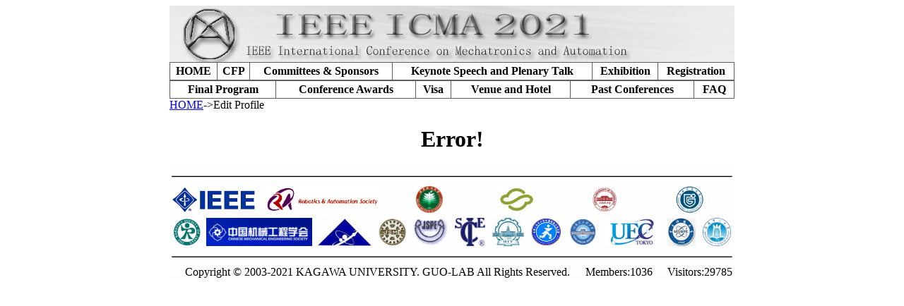

--- FILE ---
content_type: text/html; charset=utf-8
request_url: http://2021.ieee-icma.org/DefaultError.aspx
body_size: 12276
content:


<!DOCTYPE html PUBLIC "-//W3C//DTD XHTML 1.0 Transitional//EN" "http://www.w3.org/TR/xhtml1/DTD/xhtml1-transitional.dtd">




<html>
	<head>
		<title>
		ICMA 2020 - IEEE icma2021
		</title>
		
		
		<meta name="vs_targetSchema" content="http://schemas.microsoft.com/intellisense/ie5">
		
		<link herf="~/Styles/Styles.css" type="text/css" rel="stylesheet" />
			<style type="text/css"> 
			BODY { BACKGROUND-IMAGE: url("~/Image/back.gif">) } 
			</style>
	</head>
	<body MS_POSITIONING="GridLayout">
		<div align="center">
			<table cellspacing="0" cellpadding="0" width="800" border="0" ms_2d_layout="TRUE" class=bodyTable>
				<tr valign="top">
					<td>
						<table cellspacing="0" cellpadding="0" width="800" border="0" ms_2d_layout="TRUE" align="center">
							<tr>
								<td>
									<img id="HeadPicture" align="middle" src="../Image/HeadPicture2021.jpg" alt="picture"/>
								</td>
							</tr>
							<tr>
								<td>
									
<table id="mainMenuTable" cellspacing="0" cellpadding="0" border="0" width="800" bgcolor="#5e5e5e">
	<tr style="width:800px">
		<td align="center" id="mainMenuTopLine" style="width:800px" >
			<table id="Header1_ctlPageTabs_lstTabs" cellspacing="1" cellpadding="3" border="0" style="border-color:Black;border-width:0px;border-style:Ridge;width:800px;">
	<tr>
		<td class="hometabActive" align="center" style="color:Black;background-color:White;border-color:Black;text-decoration:none;">
					<a id="Header1_ctlPageTabs_lstTabs_ctl00_lnkTab" href="Home/Home.aspx" style="color:Black;font-weight:bold;text-decoration:none;">HOME</a>
				</td><td class="tabInactive" align="center" style="color:Black;background-color:White;border-color:Black;text-decoration:none;">
					<a id="Header1_ctlPageTabs_lstTabs_ctl01_lnkTab" href="CFP/CFP.aspx" style="color:Black;font-weight:bold;text-decoration:none;">CFP</a>
				</td><td class="tabInactive" align="center" style="color:Black;background-color:White;border-color:Black;text-decoration:none;">
					<a id="Header1_ctlPageTabs_lstTabs_ctl02_lnkTab" href="Committees/SaC.aspx" style="color:Black;font-weight:bold;text-decoration:none;">Committees & Sponsors</a>
				</td><td class="tabInactive" align="center" style="color:Black;background-color:White;border-color:Black;text-decoration:none;">
					<a id="Header1_ctlPageTabs_lstTabs_ctl03_lnkTab" href="Program/PlenaryTalks.aspx" style="color:Black;font-weight:bold;text-decoration:none;">Keynote Speech and Plenary Talk</a>
				</td><td class="tabInactive" align="center" style="color:Black;background-color:White;border-color:Black;text-decoration:none;">
					<a id="Header1_ctlPageTabs_lstTabs_ctl04_lnkTab" href="Other/Exhibition.aspx" style="color:Black;font-weight:bold;text-decoration:none;">Exhibition</a>
				</td><td class="tabInactive" align="center" style="color:Black;background-color:White;border-color:Black;text-decoration:none;">
					<a id="Header1_ctlPageTabs_lstTabs_ctl05_lnkTab" href="Other/RegistrationInfo.aspx" style="color:Black;font-weight:bold;text-decoration:none;">Registration</a>
				</td>
	</tr>
</table>
		</td>
	</tr>
	<tr style="width:800px">
		<td align="center" style="width:800px">
			<table id="Header1_ctlPageTabs_lstTabs2" cellspacing="1" cellpadding="3" border="0" style="border-color:Black;border-width:0px;border-style:Ridge;width:800px;">
	<tr>
		<td class="fixed2" align="center" style="color:Black;background-color:White;border-color:Black;text-decoration:none;">
					<a id="Header1_ctlPageTabs_lstTabs2_ctl00_lnkTab2" href="Program/Program.aspx" style="color:Black;font-weight:bold;text-decoration:none;">Final Program</a>
				</td><td class="tabInactive2" align="center" style="color:Black;background-color:White;border-color:Black;text-decoration:none;">
					<a id="Header1_ctlPageTabs_lstTabs2_ctl01_lnkTab2" href="Other/Awards.aspx" style="color:Black;font-weight:bold;text-decoration:none;">Conference Awards</a>
				</td><td class="tabInactive2" align="center" style="color:Black;background-color:White;border-color:Black;text-decoration:none;">
					<a id="Header1_ctlPageTabs_lstTabs2_ctl02_lnkTab2" href="Other/visa.aspx" style="color:Black;font-weight:bold;text-decoration:none;">Visa</a>
				</td><td class="tabInactive2" align="center" style="color:Black;background-color:White;border-color:Black;text-decoration:none;">
					<a id="Header1_ctlPageTabs_lstTabs2_ctl03_lnkTab2" href="Other/Venue.aspx" style="color:Black;font-weight:bold;text-decoration:none;">Venue and Hotel</a>
				</td><td class="tabInactive2" align="center" style="color:Black;background-color:White;border-color:Black;text-decoration:none;">
					<a id="Header1_ctlPageTabs_lstTabs2_ctl04_lnkTab2" href="Other/PastConference.aspx" style="color:Black;font-weight:bold;text-decoration:none;">Past Conferences</a>
				</td><td class="tabInactive2" align="center" style="color:Black;background-color:White;border-color:Black;text-decoration:none;">
					<a id="Header1_ctlPageTabs_lstTabs2_ctl05_lnkTab2" href="Other/FAQ.aspx" style="color:Black;font-weight:bold;text-decoration:none;">FAQ</a>
				</td>
	</tr>
</table>
		</td>
	</tr>
</table>
								</td>
							</tr>
						</table>
					</td>
				</tr>
				<tr>
					<td id="PageSiteTd" class="mainMenuTopLine">
						<table cellspacing="0" cellpadding="0" width="800" border="0" ms_2d_layout="TRUE" align="center">
							<tr>
								<td width="63%">
									<table id="Header1_ctlPageSite_lstSite" cellspacing="0" cellpadding="0" border="0" style="border-collapse:collapse;">
	<tr>
		<td>
		<a id="Header1_ctlPageSite_lstSite_ctl00_lnkSite" class="headLink" href="Home/Home.aspx">HOME</a>
	</td><td>
		<a id="Header1_ctlPageSite_lstSite_ctl01_lnkSite" class="headLink">->Edit Profile</a>
	</td>
	</tr>
</table>
								</td>
								
								<td nowrap width="10%" align="right" valign="bottom" class="headlink">
									
								</td>
								<td valign="bottom" align="right" width="7%" class="headlink">
									
								</td>
							</tr>
						</table>
					</td>
				</tr>
				<tr>
					<td>
						<table cellspacing="0" cellpadding="0" width="800" border="0">
							<tr style="vertical-align:top">
								
								<td valign=top id="GlobeTd">
								


<h1 align="center">Error!</h1>
<center>
<form name="Form1" method="post" action="DefaultError.aspx" id="Form1">
<div>
<input type="hidden" name="__VIEWSTATE" id="__VIEWSTATE" value="/wEPDwUJOTYzNDYwMjE4D2QWAgIFD2QWBAIBDw8WAh4EVGV4dAUEMTAzNmRkAgMPDxYCHwAFBTI5Nzg1ZGRkIMnzPPD5hdTqx9/GIx5Dt42VgEM=" />
</div>

<div>

	<input type="hidden" name="__VIEWSTATEGENERATOR" id="__VIEWSTATEGENERATOR" value="88530201" />
</div>
	</form>
</center>

</td> </tr> </table>

<table class="mainMenuTopLine" width="800" bgcolor="#fefefe">
    <tr>
        <td align="center" colspan="7">
        <hr style="border-bottom:solid 1px Black" /></td>
    </tr>
    <tr>
        <td align="center" width="100">
            <a href="http://www.ieee.org" target="_blank">
                <img height="40" border="0" src="../Image/SponsorIcon/ieee2.gif" alt="IEEE" /></a>
        </td>
        <td align="center" width="200">
            <a href="http://www.ncsu.edu/IEEE-RAS" target="_blank">
                <img height="40" border="0" src="../Image/SponsorIcon/ra-L.gif" alt="IEEE Robotics and Automation" /></a>
        </td>
 


         <td align="center" width="200">
            <a href="https://english.bit.edu.cn/" target="_blank">
                <img height="40" border="0" src="../Image/SponsorIcon/BIT.jpg" alt="Beijing Institute of Technology" /></a>
        </td>
        


        <td align="center" width="200">
            <a href="http://www.kagawa-u.ac.jp" target="_blank">
                <img height="40" border="0" src="../Image/SponsorIcon/ku.gif" alt="Kagawa University" /></a>
        </td>
        
         <td align="center" width="200">
            <a href="http://www.tjut.edu.cn/" target="_blank">
                <img height="40" border="0" src="../Image/SponsorIcon/tut.JPG" alt="Tianjin University of Technology" /></a>
        </td>       
        
        <td align="center" width="200">
            <a href="http://www.gxust.edu.cn/" target="_blank">
                <img height="40" border="0" src="../Image/SponsorIcon/guangxikeji.gif" alt="Guangxikeji University of Science and Technology" /></a>
        </td>    

            </tr>
</table>
<table width="800" bgcolor="#fefefe">
    <tr>
        <td align="center" width="200">
            <a href="http://www.rsj.or.jp" target="_blank">
                <img height="40" border="0" src="../Image/SponsorIcon/rsj.gif" alt="The Robotics Society of Japan" /></a>
        </td>
        <td align="center" width="200">
            <a href="http://www.cmes.org/" target="_blank">
                <img height="40" border="0" src="../Image/SponsorIcon/CMES.jpg" alt="Kagawa University" /></a>
        </td>
                <td align="center" width="200">
            <a href="http://www.nsfc.gov.cn/" target="_blank">
                <img height="40" border="0" src="../Image/SponsorIcon/NNSFC.jpg" alt="Kagawa University" /></a>
        </td>
        <td align="center" width="200">
            <a href="http://www.jsme.or.jp" target="_blank">
                <img height="40" border="0" src="../Image/SponsorIcon/jsme.gif" alt="The Japan Society of Mechanical Engineers" /></a>
        </td>
        <td align="center" width="200">
            <a href="http://www.jspe.or.jp" target="_blank">
                <img height="40" border="0" src="../Image/SponsorIcon/jspe.gif" alt="Japan Society for Precision Engineering" /></a>
        </td>
        <td align="center" width="200">
            <a href="http://www.sice.or.jp" target="_blank">
                <img height="40" border="0" src="../Image/SponsorIcon/sice.gif" alt="The Society of Instrument and Control Engineers" /></a>
        </td>
        <td align="center" width="200">
            <a href="http://en.hit.edu.cn/" target="_blank">
            <img height="40" border="0" src="../Image/SponsorIcon/hit.gif" alt="State Key Laboratory of Robotics and System (HIT)" /></a>
        </td>        
        <td align="center" width="200">
            <img height="40" border="0" src="../Image/SponsorIcon/robot(HIT).GIF" alt="State Key Laboratory of Robotics and System (HIT)" />
        </td>     
        <td align="center" width="200">
            <a href="http://www.hrbeu.cn" target="_blank">
                <img height="40" border="0" src="../Image/SponsorIcon/Heu.gif" alt="Harbin Engineering University" /></a>
        </td>
        <td align="center" width="200">
            <a href="http://www.uec.ac.jp" target="_blank">
                <img height="40" border="0" src="../Image/SponsorIcon/UECMarkNew.jpg" alt="University of Electro-Communications" /></a>
        </td>
        <td align="center" width="200">
            <a href="http://www.uestc.edu.cn" target="_blank">
                <img height="40" border="0" src="../Image/SponsorIcon/uestc.gif" alt="University of Electronic Science and Technology of China" /></a>
        </td>
        <td align="center" width="200">
            <a href="http://www.cust.edu.cn/" target="_blank">
                <img height="40" border="0" src="../Image/SponsorIcon/cust.gif" alt="Changchun University of Science and Technology" /></a>
        </td>
    </tr>
</table>
<table class="mainMenuTopLine" width="800" bgcolor="#fefefe">
    <tr>
        <td class="copyright" align="center" colspan="4">
         <hr style="border-bottom:solid 1px Black" /></td>
    </tr>
    <tr>
        <td class="copyright" align="center">
            Copyright &copy; 2003-2021 KAGAWA UNIVERSITY. GUO-LAB All Rights Reserved.
        </td>
        <td width="2%" nowrap>
            Members:<span id="Footer1_Members">1036</span>
        </td>
        <td width="2%">
        </td>
        <td width="2%" nowrap>
            Visitors:<span id="Footer1_PageCounter">29785</span>
        </td>
    </tr>
</table>
</td>
				</tr>
			</table>
		</div>
	</body>
</HTML>

